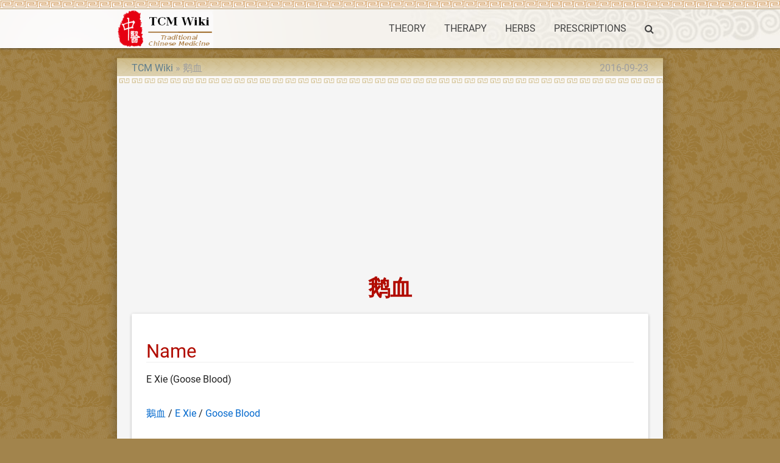

--- FILE ---
content_type: text/html; charset=utf-8
request_url: https://www.google.com/recaptcha/api2/aframe
body_size: 266
content:
<!DOCTYPE HTML><html><head><meta http-equiv="content-type" content="text/html; charset=UTF-8"></head><body><script nonce="zTMQtPecZ87OtbGrebOqng">/** Anti-fraud and anti-abuse applications only. See google.com/recaptcha */ try{var clients={'sodar':'https://pagead2.googlesyndication.com/pagead/sodar?'};window.addEventListener("message",function(a){try{if(a.source===window.parent){var b=JSON.parse(a.data);var c=clients[b['id']];if(c){var d=document.createElement('img');d.src=c+b['params']+'&rc='+(localStorage.getItem("rc::a")?sessionStorage.getItem("rc::b"):"");window.document.body.appendChild(d);sessionStorage.setItem("rc::e",parseInt(sessionStorage.getItem("rc::e")||0)+1);localStorage.setItem("rc::h",'1768992449442');}}}catch(b){}});window.parent.postMessage("_grecaptcha_ready", "*");}catch(b){}</script></body></html>